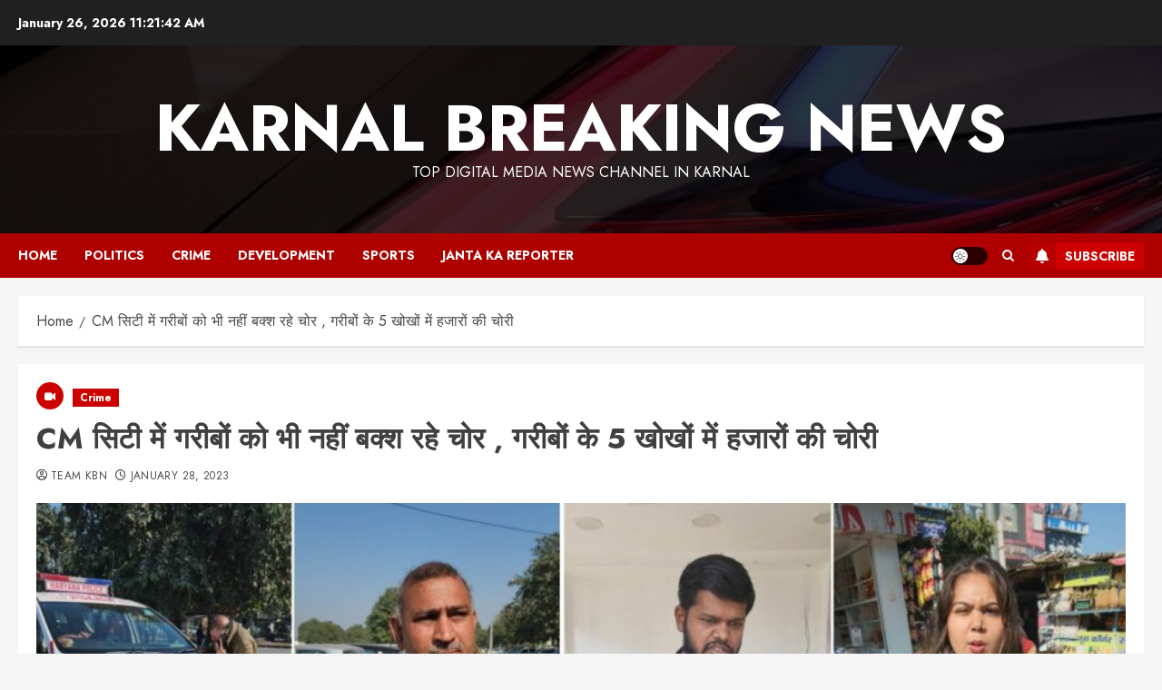

--- FILE ---
content_type: text/html; charset=utf-8
request_url: https://www.google.com/recaptcha/api2/aframe
body_size: 260
content:
<!DOCTYPE HTML><html><head><meta http-equiv="content-type" content="text/html; charset=UTF-8"></head><body><script nonce="GsW0pwVrjYVO3LYB8MnGHQ">/** Anti-fraud and anti-abuse applications only. See google.com/recaptcha */ try{var clients={'sodar':'https://pagead2.googlesyndication.com/pagead/sodar?'};window.addEventListener("message",function(a){try{if(a.source===window.parent){var b=JSON.parse(a.data);var c=clients[b['id']];if(c){var d=document.createElement('img');d.src=c+b['params']+'&rc='+(localStorage.getItem("rc::a")?sessionStorage.getItem("rc::b"):"");window.document.body.appendChild(d);sessionStorage.setItem("rc::e",parseInt(sessionStorage.getItem("rc::e")||0)+1);localStorage.setItem("rc::h",'1769426500866');}}}catch(b){}});window.parent.postMessage("_grecaptcha_ready", "*");}catch(b){}</script></body></html>